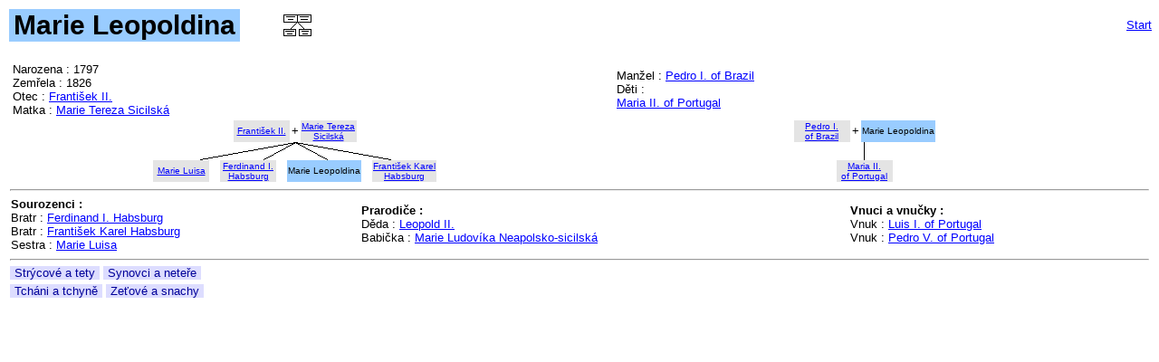

--- FILE ---
content_type: text/html
request_url: http://w.vicher.cz/ancestry/text/leoha.html
body_size: 1600
content:
<HTML>
<HEAD>
<meta http-equiv="Content-Type" content="text/html; charset=windows-1250">
<TITLE>leoha</TITLE>
<link rel="stylesheet" href="../main.css" type="text/css">
<script language="JavaScript" src="../MyMenu.js"></script>
</HEAD>
<BODY>

<table border="0" width="100%" cellspacing="0" cellpadding="0">
  <tr>
    <td width="80%">
		<TABLE><TR>
                <TD id="jmeno">Marie Leopoldina
                <TD id="level">
		<TD id="gr"><A HREF=../graph_page/g_ljlo.html><IMG BORDER="0" SRC="../images/gr.gif" alt="Graf"></A>
            
		</TABLE>
    </td>
    <TD ALIGN=RIGHT><A HREF=../index.html>Start</A>
  </tr>
</table>
 <br>
<TABLE WIDTH=100%><TR>
<TD>



<TABLE WIDTH=100%><TR>
<TD>



Narozena : 1797<br>

Zemřela : 1826<br>
Otec : <a href="f2.html">František II.</a><BR>
Matka : <a href="mts.html">Marie Tereza Sicilská</a><BR>



<TD>


Manžel : 
<a href="pe1br.html">Pedro I. of Brazil</a><br>



    
Děti :<BR>
<a href="mar2po.html">Maria II. of Portugal</a><br>
    


</TABLE>








<TABLE WIDTH=100%  CELLSPACING=0><TR><TD WIDTH=50% ALIGN=CENTER>
<table BORDER=0 ALIGN=CENTER CELLSPACING=0>
<TD class="norm_cell">
<a href="f2.html">František&nbsp;II.<br></a>
<TD WIDTH=10 ALIGN=CENTER>+
<TD class="norm_cell">
<a href="mts.html">Marie&nbsp;Tereza<br>Sicilská</a>
</table>
<IMG SRC=../images/v04.gif WIDTH=270 HEIGHT=20>
<table BORDER=0 ALIGN=CENTER CELLSPACING=0>
<TD class="norm_cell">
<a href="ml.html">Marie&nbsp;Luisa<br></a>
<TD WIDTH=10>
<TD class="norm_cell">
<a href="fe1.html">Ferdinand&nbsp;I.<br>Habsburg</a>
<TD WIDTH=10>
<TD class="ext_cell">
Marie&nbsp;Leopoldina<br>
<TD WIDTH=10>
<TD class="norm_cell">
<a href="fk.html">František&nbsp;Karel<br>Habsburg</a>
</table>

<TD ALIGN=CENTER>
<table BORDER=0 ALIGN=CENTER CELLSPACING=0>
<TD class="norm_cell">
<a href="pe1br.html">Pedro&nbsp;I.<br>of&nbsp;Brazil</a>
<TD WIDTH=10 ALIGN=CENTER>+
<TD class="ext_cell">
Marie&nbsp;Leopoldina<br>
</table>
<IMG SRC=../images/v01.gif WIDTH=1 HEIGHT=20>
<table BORDER=0 ALIGN=CENTER CELLSPACING=0>
<TD class="norm_cell">
<a href="mar2po.html">Maria&nbsp;II.<br>of&nbsp;Portugal</a>
</table>

</TABLE>
 
<HR>
<!-- ~Jmeniny : ~<BR><BR>~ -->
<TABLE WIDTH=100%  CELLSPACING=0 VALIGN="top"><TR>
   <TD>
<DIV class=tit>Sourozenci : </DIV>

Bratr : <a href="fe1.html">Ferdinand I. Habsburg</a><BR>

Bratr : <a href="fk.html">František Karel Habsburg</a><BR>

Sestra : <a href="ml.html">Marie Luisa</a><BR>


<TD>
<DIV class=tit>Prarodiče : </DIV>

Děda : <a href="l2.html">Leopold II.</a><BR>

Babička : <a href="mln.html">Marie Ludovíka Neapolsko-sicilská</a><BR>


<TD>
<DIV class=tit>Vnuci a vnučky : </DIV>

Vnuk : <a href="lu1po.html">Luis I. of Portugal</a><BR>

Vnuk : <a href="pe5po.html">Pedro V. of Portugal</a><BR>


</TABLE>

<HR>
<DIV CLASS="menu">

</DIV>
<DIV CLASS="menu">
<SPAN><A HREF="javascript:void(0)" onClick="show('st',this)">Strýcové a tety</A></SPAN>
<SPAN><A HREF="javascript:void(0)" onClick="show('sn',this)">Synovci a neteře</A></SPAN>
</DIV>

<DIV CLASS="menu">
<SPAN><A HREF="javascript:void(0)" onClick="show('tt',this)">Tcháni a tchyně</A></SPAN>
<SPAN><A HREF="javascript:void(0)" onClick="show('zs',this)">Zeťové a snachy</A></SPAN>
</DIV>

<!--
<DIV CLASS="menu">
~pm0~<SPAN><A HREF="javascript:void(0)" onClick="show('pm',this)">Předci po meči</A></SPAN>~
~pf0~<SPAN><A HREF="javascript:void(0)" onClick="show('pf',this)">Předci po přeslici</A></SPAN>~
~pred0~<SPAN><A HREF="javascript:void(0)" onClick="show('predci',this)">Předci</A></SPAN>~
~pot0~<SPAN><A HREF="javascript:void(0)" onClick="show('potomci',this)">Potomci</A></SPAN>~
~prib0~<SPAN><A HREF="javascript:void(0)" onClick="show('prib',this)">Pokrevní příbuzní</A></SPAN>~
</DIV>
-->

<DIV STYLE="position: relative; height=1">


<DIV CLASS="vyber" ID="st"><DIV class=tit>Strýcové a tety : </DIV>
        
Strýc : <a href="fer3.html">Ferdinand III.</a><BR>
        
Strýc : <a href="joa.html">Josef Antonín</a><BR>
        
Strýc : <a href="kar.html">Karel</a><BR>
        
Strýc : <a href="rai.html">Rainer</a><BR>

</DIV>

<DIV CLASS="vyber" ID="sn"><DIV class=tit>Synovci a neteře : </DIV>
        
Synovec : <a href="fj1.html">František Josef I. Habsburg</a><BR>
        
Synovec : <a href="kl.html">Karel Ludvík</a><BR>
        
Synovec : <a href="nap2.html">Napoleon II. Orlík</a><BR>

</DIV>

<DIV CLASS="vyber" ID="tt"><DIV class=tit>Tcháni a tchyně : </DIV>

Tchyně : <a href="cajo.html">Carlota Joaquina of Spain</a><BR>

Tchán : <a href="jo6po.html">John VI. of Portugal</a><BR>

</DIV>

<DIV CLASS="vyber" ID="zs"><DIV class=tit>Zeťové a snachy : </DIV>

Zeť : ???<BR>

</DIV>

<!--
~pm~<DIV CLASS="vyber" ID="pm"><DIV class=tit>Předci po meči : </DIV>~~<BR>~</DIV>~
~pf~<DIV CLASS="vyber" ID="pf"><DIV class=tit>Předci po přeslici : </DIV>~~<BR>~</DIV>~
~pred~<DIV CLASS="vyber" ID="predci"><DIV class=tit>Předci : </DIV>~~<BR>~</DIV>~
~pot~<DIV CLASS="vyber" ID="potomci"><DIV class=tit>Potomci : </DIV>~~<BR>~</DIV>~
~prib~<DIV CLASS="vyber" ID="prib"><DIV class=tit>Pokrevní příbuzní (~)</DIV>~~<BR>~</DIV>~
-->
</DIV>

</BODY>
</HTML>



--- FILE ---
content_type: text/css
request_url: http://w.vicher.cz/ancestry/main.css
body_size: 677
content:
body { 
	font-family: Verdana, sans-serif; 
	font-size: 13px; 
}

td { font-size: 13px; }
a {color: #0000ff}
a:visited {color: #000099}
a:hover {color: #6688ff}

div.tit {
	font-weight: bold;
}
div.vyber {
	position: absolute;
	top: 10px;
	visibility: hidden;
}
div.menu { margin-bottom: 5px;}
div.menu span { background: #ddddff;}
div.menu span a {
	color: #000099;
	text-decoration: none;
	padding-left: 5px;
	padding-right: 5px;
}
div.menu span a:hover {color: #6688ff}
div.menu span.over { background: #6666cc; }
div.menu span.over a { color: #ffffff; }
div.menu span.over a:hover {color: #bbbbff}

#jmeno{
	font-size: 30px;
	font-weight: bold;
	background: #99CCFF;
	padding-left: 5px;
	padding-right: 5px;
}
#level{
	font-weight: bold;
	width: 40px;
	vertical-align: bottom;
}
#gr{
	font-size: 24px;
	font-weight: bold;
	width: 40px;
	vertical-align: bottom;
	spacing-top: 5px;
}
#doc_ref{
	font-size: 10px;
	width: 100px;
	text-align: right;
}

.norm_cell, .ext_cell{
	font-size: 10px;
	width: 60px;
	text-align: center;
}
.norm_cell {background: #E4E4E4;}
.ext_cell {background: #99CCFF;}

div.main {
	width:600px; 
	border-style:solid; 
	padding:5px; 
	border-color:#000099; 
	background:#f0f8ff;
}

div.prehled table, div.prehled td{
	font-size: 11px; 
	border-color:#8888cc;
	border-style:solid;
	background:#f0f8ff;
}

#fams{
	font-size: 12px; 
	width: 150px;
}

#grnadp1{
	font-size: 20px;
	font-weight: bold;
	background: #99CCFF;
	padding-left: 5px;
	padding-right: 5px;
}
#pdf,#pdf1,#start{
	text-align: left;
	width: 40px;
}

div.graf {
	border-style:solid; 
	padding:0px; 
	border-color:#000099; 
	background:#f0f8ff;
}

#jmeno_rod{
	font-size: 20px;
	font-weight: bold;
	background: #99CCFF;
	padding-left: 5px;
	padding-right: 5px;
}
#nadpis{
	font-size: 20px;
	font-weight: bold;
	padding-left: 5px;
	padding-right: 5px;
}

.main_list { 	}
.sub_list {font-size: 10px; }

#king {
	font-size: 11px;
}
#king td {
	font-size: 11px;
	border-style:solid; 
	border-width:1px; 
}
#king h2 {
	font-size: 14px;
}
#king h3 {
	font-size: 12px;
}
#king table {
}

